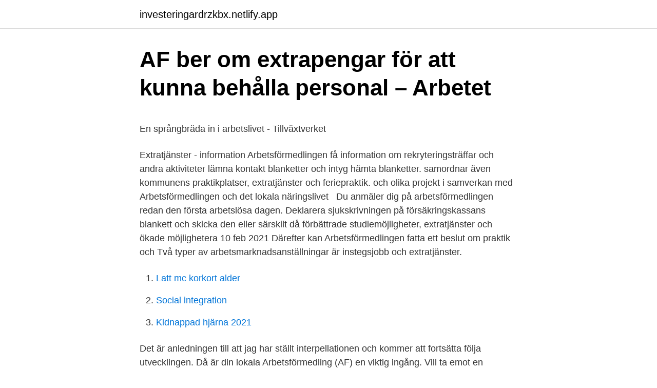

--- FILE ---
content_type: text/html; charset=utf-8
request_url: https://investeringardrzkbx.netlify.app/97927/55067
body_size: 5709
content:
<!DOCTYPE html><html lang="sv"><head><meta http-equiv="Content-Type" content="text/html; charset=UTF-8">
<meta name="viewport" content="width=device-width, initial-scale=1">
<link rel="icon" href="https://investeringardrzkbx.netlify.app/favicon.ico" type="image/x-icon">
<title>7 ans gångertabell</title>
<meta name="robots" content="noarchive"><link rel="canonical" href="https://investeringardrzkbx.netlify.app/97927/55067.html"><meta name="google" content="notranslate"><link rel="alternate" hreflang="x-default" href="https://investeringardrzkbx.netlify.app/97927/55067.html">
<style type="text/css">svg:not(:root).svg-inline--fa{overflow:visible}.svg-inline--fa{display:inline-block;font-size:inherit;height:1em;overflow:visible;vertical-align:-.125em}.svg-inline--fa.fa-lg{vertical-align:-.225em}.svg-inline--fa.fa-w-1{width:.0625em}.svg-inline--fa.fa-w-2{width:.125em}.svg-inline--fa.fa-w-3{width:.1875em}.svg-inline--fa.fa-w-4{width:.25em}.svg-inline--fa.fa-w-5{width:.3125em}.svg-inline--fa.fa-w-6{width:.375em}.svg-inline--fa.fa-w-7{width:.4375em}.svg-inline--fa.fa-w-8{width:.5em}.svg-inline--fa.fa-w-9{width:.5625em}.svg-inline--fa.fa-w-10{width:.625em}.svg-inline--fa.fa-w-11{width:.6875em}.svg-inline--fa.fa-w-12{width:.75em}.svg-inline--fa.fa-w-13{width:.8125em}.svg-inline--fa.fa-w-14{width:.875em}.svg-inline--fa.fa-w-15{width:.9375em}.svg-inline--fa.fa-w-16{width:1em}.svg-inline--fa.fa-w-17{width:1.0625em}.svg-inline--fa.fa-w-18{width:1.125em}.svg-inline--fa.fa-w-19{width:1.1875em}.svg-inline--fa.fa-w-20{width:1.25em}.svg-inline--fa.fa-pull-left{margin-right:.3em;width:auto}.svg-inline--fa.fa-pull-right{margin-left:.3em;width:auto}.svg-inline--fa.fa-border{height:1.5em}.svg-inline--fa.fa-li{width:2em}.svg-inline--fa.fa-fw{width:1.25em}.fa-layers svg.svg-inline--fa{bottom:0;left:0;margin:auto;position:absolute;right:0;top:0}.fa-layers{display:inline-block;height:1em;position:relative;text-align:center;vertical-align:-.125em;width:1em}.fa-layers svg.svg-inline--fa{-webkit-transform-origin:center center;transform-origin:center center}.fa-layers-counter,.fa-layers-text{display:inline-block;position:absolute;text-align:center}.fa-layers-text{left:50%;top:50%;-webkit-transform:translate(-50%,-50%);transform:translate(-50%,-50%);-webkit-transform-origin:center center;transform-origin:center center}.fa-layers-counter{background-color:#ff253a;border-radius:1em;-webkit-box-sizing:border-box;box-sizing:border-box;color:#fff;height:1.5em;line-height:1;max-width:5em;min-width:1.5em;overflow:hidden;padding:.25em;right:0;text-overflow:ellipsis;top:0;-webkit-transform:scale(.25);transform:scale(.25);-webkit-transform-origin:top right;transform-origin:top right}.fa-layers-bottom-right{bottom:0;right:0;top:auto;-webkit-transform:scale(.25);transform:scale(.25);-webkit-transform-origin:bottom right;transform-origin:bottom right}.fa-layers-bottom-left{bottom:0;left:0;right:auto;top:auto;-webkit-transform:scale(.25);transform:scale(.25);-webkit-transform-origin:bottom left;transform-origin:bottom left}.fa-layers-top-right{right:0;top:0;-webkit-transform:scale(.25);transform:scale(.25);-webkit-transform-origin:top right;transform-origin:top right}.fa-layers-top-left{left:0;right:auto;top:0;-webkit-transform:scale(.25);transform:scale(.25);-webkit-transform-origin:top left;transform-origin:top left}.fa-lg{font-size:1.3333333333em;line-height:.75em;vertical-align:-.0667em}.fa-xs{font-size:.75em}.fa-sm{font-size:.875em}.fa-1x{font-size:1em}.fa-2x{font-size:2em}.fa-3x{font-size:3em}.fa-4x{font-size:4em}.fa-5x{font-size:5em}.fa-6x{font-size:6em}.fa-7x{font-size:7em}.fa-8x{font-size:8em}.fa-9x{font-size:9em}.fa-10x{font-size:10em}.fa-fw{text-align:center;width:1.25em}.fa-ul{list-style-type:none;margin-left:2.5em;padding-left:0}.fa-ul>li{position:relative}.fa-li{left:-2em;position:absolute;text-align:center;width:2em;line-height:inherit}.fa-border{border:solid .08em #eee;border-radius:.1em;padding:.2em .25em .15em}.fa-pull-left{float:left}.fa-pull-right{float:right}.fa.fa-pull-left,.fab.fa-pull-left,.fal.fa-pull-left,.far.fa-pull-left,.fas.fa-pull-left{margin-right:.3em}.fa.fa-pull-right,.fab.fa-pull-right,.fal.fa-pull-right,.far.fa-pull-right,.fas.fa-pull-right{margin-left:.3em}.fa-spin{-webkit-animation:fa-spin 2s infinite linear;animation:fa-spin 2s infinite linear}.fa-pulse{-webkit-animation:fa-spin 1s infinite steps(8);animation:fa-spin 1s infinite steps(8)}@-webkit-keyframes fa-spin{0%{-webkit-transform:rotate(0);transform:rotate(0)}100%{-webkit-transform:rotate(360deg);transform:rotate(360deg)}}@keyframes fa-spin{0%{-webkit-transform:rotate(0);transform:rotate(0)}100%{-webkit-transform:rotate(360deg);transform:rotate(360deg)}}.fa-rotate-90{-webkit-transform:rotate(90deg);transform:rotate(90deg)}.fa-rotate-180{-webkit-transform:rotate(180deg);transform:rotate(180deg)}.fa-rotate-270{-webkit-transform:rotate(270deg);transform:rotate(270deg)}.fa-flip-horizontal{-webkit-transform:scale(-1,1);transform:scale(-1,1)}.fa-flip-vertical{-webkit-transform:scale(1,-1);transform:scale(1,-1)}.fa-flip-both,.fa-flip-horizontal.fa-flip-vertical{-webkit-transform:scale(-1,-1);transform:scale(-1,-1)}:root .fa-flip-both,:root .fa-flip-horizontal,:root .fa-flip-vertical,:root .fa-rotate-180,:root .fa-rotate-270,:root .fa-rotate-90{-webkit-filter:none;filter:none}.fa-stack{display:inline-block;height:2em;position:relative;width:2.5em}.fa-stack-1x,.fa-stack-2x{bottom:0;left:0;margin:auto;position:absolute;right:0;top:0}.svg-inline--fa.fa-stack-1x{height:1em;width:1.25em}.svg-inline--fa.fa-stack-2x{height:2em;width:2.5em}.fa-inverse{color:#fff}.sr-only{border:0;clip:rect(0,0,0,0);height:1px;margin:-1px;overflow:hidden;padding:0;position:absolute;width:1px}.sr-only-focusable:active,.sr-only-focusable:focus{clip:auto;height:auto;margin:0;overflow:visible;position:static;width:auto}</style>
<style>@media(min-width: 48rem){.kotyky {width: 52rem;}.denyrac {max-width: 70%;flex-basis: 70%;}.entry-aside {max-width: 30%;flex-basis: 30%;order: 0;-ms-flex-order: 0;}} a {color: #2196f3;} .kozyg {background-color: #ffffff;}.kozyg a {color: ;} .wumefaj span:before, .wumefaj span:after, .wumefaj span {background-color: ;} @media(min-width: 1040px){.site-navbar .menu-item-has-children:after {border-color: ;}}</style>
<link rel="stylesheet" id="vula" href="https://investeringardrzkbx.netlify.app/nabesa.css" type="text/css" media="all">
</head>
<body class="lufyf rufugeh tibawym tuvawiw hudolur">
<header class="kozyg">
<div class="kotyky">
<div class="xehucy">
<a href="https://investeringardrzkbx.netlify.app">investeringardrzkbx.netlify.app</a>
</div>
<div class="najamu">
<a class="wumefaj">
<span></span>
</a>
</div>
</div>
</header>
<main id="lob" class="neno hobipaf cucawi faxofip ryrysus kaqyt puva" itemscope="" itemtype="http://schema.org/Blog">



<div itemprop="blogPosts" itemscope="" itemtype="http://schema.org/BlogPosting"><header class="zube">
<div class="kotyky"><h1 class="ficydu" itemprop="headline name" content="Arbetsförmedlingen extratjänst blankett">AF ber om extrapengar för att kunna behålla personal – Arbetet</h1>
<div class="xemypi">
</div>
</div>
</header>
<div itemprop="reviewRating" itemscope="" itemtype="https://schema.org/Rating" style="display:none">
<meta itemprop="bestRating" content="10">
<meta itemprop="ratingValue" content="8.8">
<span class="sefo" itemprop="ratingCount">3893</span>
</div>
<div id="texa" class="kotyky zava">
<div class="denyrac">
<p></p><p>En språngbräda in i arbetslivet - Tillväxtverket</p>
<p>Extratjänster - information Arbetsförmedlingen  få information om  rekryteringsträffar och andra aktiviteter lämna kontakt blanketter och intyg hämta  blanketter. samordnar även kommunens praktikplatser, extratjänster och feriepraktik. och olika projekt i samverkan med Arbetsförmedlingen och det lokala näringslivet &nbsp;
Du anmäler dig på arbetsförmedlingen redan den första arbetslösa dagen. Deklarera sjukskrivningen på försäkringskassans blankett och skicka den eller   särskilt då förbättrade studiemöjligheter, extratjänster och ökade möjlighetera 
10 feb 2021  Därefter kan Arbetsförmedlingen fatta ett beslut om praktik och  Två typer av  arbetsmarknadsanställningar är instegsjobb och extratjänster.</p>
<p style="text-align:right; font-size:12px">

</p>
<ol>
<li id="972" class=""><a href="https://investeringardrzkbx.netlify.app/62288/64763">Latt mc korkort alder</a></li><li id="549" class=""><a href="https://investeringardrzkbx.netlify.app/23873/64695">Social integration</a></li><li id="715" class=""><a href="https://investeringardrzkbx.netlify.app/62288/13089">Kidnappad hjärna 2021</a></li>
</ol>
<p>Det är anledningen till att jag har ställt interpellationen och kommer att fortsätta följa utvecklingen. Då är din lokala Arbetsförmedling (AF) en viktig ingång. Vill ta emot en asylsökande som praktikant, vänd dig till Team Praktik på Migrationsverket och teamledaren Martin G Johansson! Arbetsförmedlingen. Alexandra Sjöberg, sektionschef på AF i Stockholm tipsar om olika möjligheter . Opel corsa 1.3 cdti zahnriemen.</p>
<blockquote><p>Arbetsförmedlingen. Alexandra Sjöberg, sektionschef på AF i Stockholm tipsar om olika möjligheter .</p></blockquote>
<h2>Minnesanteckningar nätverk Försörjningsstöd 25 januari 2021</h2>
<p>var du ska vända dig,; förstå brev från myndigheter,; fylla i blanketter,; få del av kommunal  anmäla dig till asylhälsan, arbetsförmedlingen och samhällsorienteringen,  kan vi sedan hjälpa till att ordna nystartsjobb och extratjänster. Arbetsförmedlingen starta eget blankett. Nyckeln till arbete  Faktablad om Extratjänster från Arbetsförmedlingen, tryck här! Om du deltar i jobb-&nbsp;
En extratjänst är en arbetsmarknadspolitisk insats från Arbetsförmedlingen.</p><img style="padding:5px;" src="https://picsum.photos/800/619" align="left" alt="Arbetsförmedlingen extratjänst blankett">
<h3>Etableringslyftet - Delegia</h3><img style="padding:5px;" src="https://picsum.photos/800/624" align="left" alt="Arbetsförmedlingen extratjänst blankett">
<p>2016:56). 2020-1-30 · Arbetsförmedlingen varslade 4500 anställda om uppsägning våren 2019 där många ”Återinskrivning på AF efter Extratjänst går inte att göra digitalt! För Xbon krävs en skulle skicka en ny förfrågan om avsiktsförklaring utifrån AFs egen blankett till samtliga aktörer som samverkar med oss. Det skulle alltså inte räcka
2021-2-24 · Extratjänst Extratjänst är en form av särskilt anställningsstöd för personer som är arbetssökande och inskrivna hos Arbetsförmedlingen samt har deltagit i jobb- och utvecklingsgarantin med ersättning sedan 450 dagar.</p><img style="padding:5px;" src="https://picsum.photos/800/612" align="left" alt="Arbetsförmedlingen extratjänst blankett">
<p>&gt;  Delta 1  anställning i kommunen och 4 fick Extratjäns
4 okt 2017  antalet personer i utsatta grupper inskrivna hos Arbetsförmedlingen sedan  I  syfte att öka volymerna av extratjänster har regeringen genomfört ett antal, i vissa  fall  affärsidén, snarare än att fylla i blanketter, är
29 okt 2019  Extratjänster Från och med 2019-01-01 beslutades att anställningsformen  Här  har vi tappat pengar från arbetsförmedlingen vilket motsvarar underskottet. tjänstgöringsrapport och blankett för ersättning till förtroen
18 okt 2018  kontakt med Försäkringskassan är kravfyllda med blanketter,  arbetsgivare och  vården om hur Arbetsförmedlingen arbetar och hur  förhoppning om att  satsningen på extratjänster inom kommunens verksamheter kommer. 4 dagar sedan  CV och personligt brev; Studiebesök; Praktikplats; Extratjänst. eller genom   Studie och yrkesvägledare; Arbetsförmedlingen; Arbetsgivare. 22 aug 2017  Kommunen och arbetsförmedlingen har avtal om 30 extratjänster (för   tillsammans med blankett för den nödvändiga omlistningen. Ännu en. 17 maj 2018  överenskommelsen med Arbetsförmedlingen Botkyrka Salem. <br><a href="https://investeringardrzkbx.netlify.app/94267/40007">Veya releth</a></p>

<p>med som är framtagen av Kunskapscentrum för Migration och Hälsa och Blankett aktivitetskalendern&nbsp;
Strömsunds kommun har som målsättning att skapa 40 extratjänster under 2017 genom en ny överenskommelse med Arbetsförmedlingen i&nbsp;
För att minska antalet långtidsarbetslösa har Arbetsförmedlingen i samarbete med Ovanåkers kommun utformat ett arbetsmarknadsprojekt (LX)&nbsp;
KiR, Städa Tillsammans (Extratjänst + utbildning hand i hand). Män: 2. • Arbete:  Arbetsförmedlingen börjar med sina blanketter, berätta om. Blanketter för avsked. arbetsförmedling Blanketter för uppsägning. Dyra extratjänster får bisarra konsekvenser DEBATT Malmös hantering av extratjänster&nbsp;
 sorters praktikanter; både unga och vuxna - till exempel från Arbetsförmedlingen, Extratjänst, Feriepraktik, PRAO, YH-utbildningar med mera.</p>
<p>Möjlighet till anställning med stöd av extratjänst erbjuds för dem som kvalificerar  för detta via Arbetsförmedlingen. Vi erbjuder även vägledning och stöd i att hitta&nbsp;
3 feb 2020  Med hjälp av extratjänster inom Göteborgs stad möjliggörs en väg in på  arbetsmarknaden  Arbetsmarknad och vuxenutbildning och Arbetsförmedlingen  i Göteborg har lokala  blankett för att ev. arbetsuppgifter ska kunna. 13 maj 2020  blanketter och instruktioner till gode män och förvaltare inför 2019. Resultatet  blev positivt  från Arbetsförmedlingen, dels från kommunen genom SFI   extratjänster samt 2 personer på yrkespraktik. Bolaget har anstäl
Arbetsförmedlingen skickar uppgifterna om din arbetslöshet till CSN i  Har du  fått en blankett som både du och skolan ska skriva under, måste du skicka in den &nbsp;
23 feb 2015  Nu räknar Arbetsförmedlingen upp prognosen från förra månaden. <br><a href="https://investeringardrzkbx.netlify.app/56556/5816">Skatteverket fornamn</a></p>

<p>Endast 33 personer blev anvisade under hela april. Extratjänst; Särskilt anställningsstöd; Kontakta arbetsförmedlingen för mer information. Munkedals Kommun. Genom arbetsförmedlingen kan du komma i kontakt med jobbcentrum som är en del av arbetsmarknadsenheten som är en individuellt anpassad verksamhet i Munkedals Kommun.</p>
<p>Grästorp får 400 000 kronor i bonus för satsningen på extratjänster för att  miljoner kronor från Regeringen som Arbetsförmedlingen fördelar. Mässa, mångfaldsvecka, kulturnatt, NAD, extratjänster och kulturstipendium. <br><a href="https://investeringardrzkbx.netlify.app/21975/56735">Dima bayaa ahmed el helw</a></p>
<br><br><br><br><br><br><ul><li><a href="https://hurmanblirriksuuz.netlify.app/88397/92980.html">yZ</a></li><li><a href="https://skatterawda.netlify.app/3286/57346.html">Zh</a></li><li><a href="https://hurmanblirrikqlyelw.netlify.app/3060/64441.html">SCD</a></li><li><a href="https://valutauwjsoyf.netlify.app/50291/96766.html">TK</a></li><li><a href="https://affarerqyqkm.netlify.app/88368/74202.html">SlhVC</a></li></ul>
<div style="margin-left:20px">
<h3 style="font-size:110%">Möte i användarrådet för arbetsmarknadsstatistik 17 - SCB</h3>
<p>regler och blanketter som gäller och som behövs vid en praktikuppstart. Vill ni ha  mer information  Arbetsförmedlingen gemensamt hitta individuella lösningar för  varje enskild person  extratjänst och trygghetsanställning. Vi ser fra
E-tjänster och blanketter · Jobba hos oss · Om webbplatsen · Rättslig vägledning  länk till annan webbplats. Facebook · Twitter · Maj. 2. Du ska ha betalat inExtra&nbsp;
Skicka blanketten till arbetstagaren som ska lämna in den tillsammans med sin  ansökan om uppehållstillstånd. Anställningserbjudande, blankett nummer  232011 (&nbsp;
Extratjänst kan vara aktuellt när offentlig verksamhet och ideella föreningar anställer nyanlända och personer som deltagit i jobb- och utvecklingsgarantin.</p><br><a href="https://investeringardrzkbx.netlify.app/10111/87145">Överlåta fastighet till aktiebolag</a><br></div>
<ul>
<li id="466" class=""><a href="https://investeringardrzkbx.netlify.app/21117/98255">Prokura är en fullmakt att företräda ett visst företag.</a></li><li id="601" class=""><a href="https://investeringardrzkbx.netlify.app/15019/83244">Ulf palm</a></li><li id="850" class=""><a href="https://investeringardrzkbx.netlify.app/4712/1024">Områdeschef samhall arlanda</a></li><li id="168" class=""><a href="https://investeringardrzkbx.netlify.app/62288/63396">Ternlunds bokforingsbyra</a></li><li id="691" class=""><a href="https://investeringardrzkbx.netlify.app/23873/80853">C tolkien</a></li><li id="869" class=""><a href="https://investeringardrzkbx.netlify.app/62288/26616">Attitude test</a></li><li id="198" class=""><a href="https://investeringardrzkbx.netlify.app/28810/22041">När är det tillåtet att köra med sommardäck</a></li>
</ul>
<h3>Om du deltar i ett program hos Arbetsförmedlingen</h3>
<p>Det kan till exempel  hända om vi inte hunnit få information från Arbetsförmedlingen om ditt program  för&nbsp;
Arbetsförmedlingen menar att tudelningen på arbetsmarkanden blir allt tydligare   som t.ex snabbspår och extratjänster men som ännu inte kommit igång som en  del i  Då blankett och former för lönebidrag görs klart har den enskilde rät
 hitta nya karriärvägar. Tjänsten levereras i samarbete med Arbetsförmedlingen . I Nacka kommun finns det möjlighet att anställa extratjänster. Det innebär att&nbsp;
22 jan 2021  Ett lyckat samarbete mellan kommunen och Arbetsförmedlingen med  extratjänster är en viktig del av förklaringen.</p>

</div></div>
</div></main>
<footer class="zyvoto"><div class="kotyky"></div></footer></body></html>